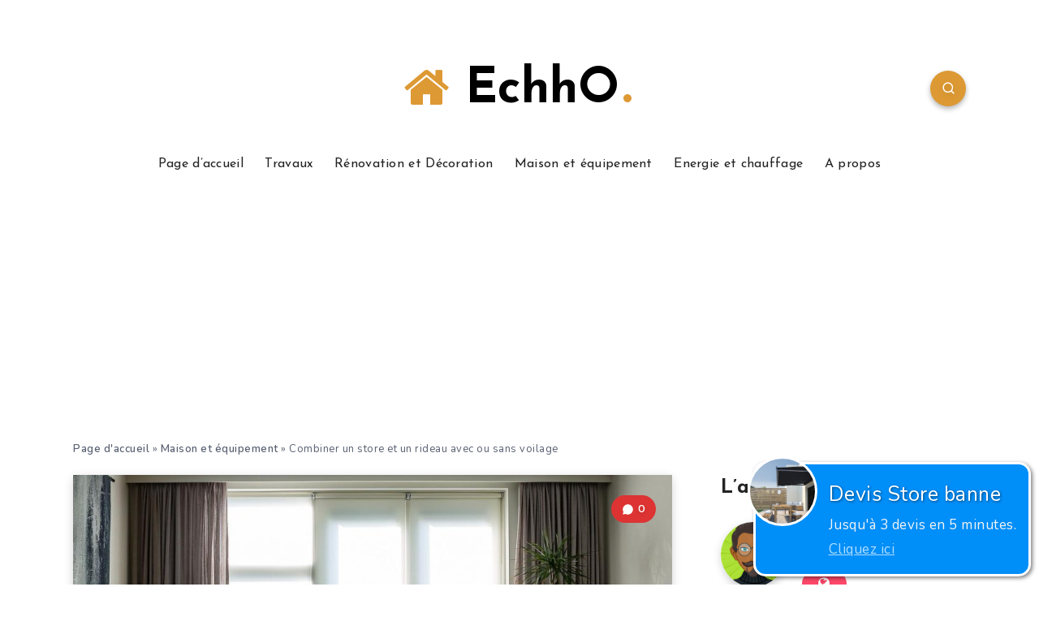

--- FILE ---
content_type: text/html; charset=iso-8859-1
request_url: https://www.viteundevis.com/context/sm.php?p=79&k=Combiner%20un%20store%20et%20un%20rideau%20avec%20ou%20sans%20voilage%20-%20EchhO
body_size: 527
content:
vud_context_box('Store banne','6','storistes','https://www.viteundevis.com/img/illustrations/125.png','une fourniture ou pose de store banne','https://www.viteundevis.com/in/?pid=79&url=https%3A%2F%2Fwww.viteundevis.com%2Fdevis2.php%3Fcat_id%3D95');

--- FILE ---
content_type: text/html; charset=utf-8
request_url: https://www.google.com/recaptcha/api2/aframe
body_size: 267
content:
<!DOCTYPE HTML><html><head><meta http-equiv="content-type" content="text/html; charset=UTF-8"></head><body><script nonce="0BeMiSY42SqbDqngM4jrOA">/** Anti-fraud and anti-abuse applications only. See google.com/recaptcha */ try{var clients={'sodar':'https://pagead2.googlesyndication.com/pagead/sodar?'};window.addEventListener("message",function(a){try{if(a.source===window.parent){var b=JSON.parse(a.data);var c=clients[b['id']];if(c){var d=document.createElement('img');d.src=c+b['params']+'&rc='+(localStorage.getItem("rc::a")?sessionStorage.getItem("rc::b"):"");window.document.body.appendChild(d);sessionStorage.setItem("rc::e",parseInt(sessionStorage.getItem("rc::e")||0)+1);localStorage.setItem("rc::h",'1767564530792');}}}catch(b){}});window.parent.postMessage("_grecaptcha_ready", "*");}catch(b){}</script></body></html>

--- FILE ---
content_type: text/css; charset=utf-8
request_url: https://www.echho.org/wp-content/cache/min/1/wp-content/themes/veen-child/pagenavi-css.css?ver=1762546374
body_size: 282
content:
.wp-pagenavi{clear:both;padding-top:10px;padding-bottom:10px;text-align:center}.wp-pagenavi a,.wp-pagenavi span{display:inline-block;margin:0 5px 5px;background:#d93;height:40px;border:2px solid #d93;font-size:15px;color:#fff;line-height:40px;padding:0 25px;font-family:"Roboto","Helvetica","Arial",sans-serif;border-radius:25px}span.extend{border:2px solid #d93;background:#fff;color:#d93}.wp-pagenavi a:hover,.wp-pagenavi span.current{border:2px solid #d93;background:#fff;color:#d93}.wp-pagenavi span.current{font-weight:700}

--- FILE ---
content_type: text/css; charset=utf-8
request_url: https://www.echho.org/wp-content/cache/min/1/wp-content/themes/veen-child/style.css?ver=1762546374
body_size: 46
content:
.toc_list ul li:before{display:none!important}